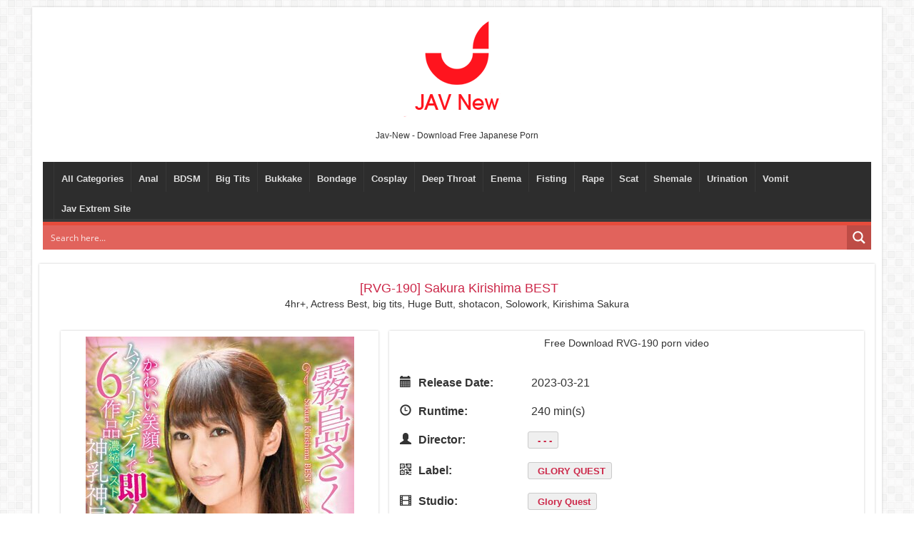

--- FILE ---
content_type: text/html; charset=utf-8
request_url: https://jav-new.net/japanese-porn/26785-rvg-190-sakura-kirishima-best.html
body_size: 5409
content:
<!DOCTYPE html>
<html lang="en">
	<meta charset="utf-8">
<title>RVG-190 Sakura Kirishima BEST &raquo; Jav-New Download Japanese Porn for Free</title>
<meta name="description" content="+++">
<meta name="keywords" content="">
<meta name="generator" content="DataLife Engine (http://dle-news.ru)">
<meta property="og:site_name" content="Jav-New Download Japanese Porn for Free">
<meta property="og:type" content="article">
<meta property="og:title" content="RVG-190 Sakura Kirishima BEST">
<meta property="og:url" content="https://jav-new.net/japanese-porn/26785-rvg-190-sakura-kirishima-best.html">
<meta name="news_keywords" content="4hr,Actress Best,big tits,Huge Butt,shotacon,Solowork">
<meta property="og:description" content="https://jav-new.net/uploads/posts/2023-03/poster_rvg-190-sakura-kirishima-best-1.jpg 4hr+, Actress Best, big tits, Huge Butt, shotacon, Solowork, Kirishima Sakura RVG-190 2023-03-21 240 min(s) - - - GLORY QUEST Glory Quest Kirishima Sakura">
<link rel="search" type="application/opensearchdescription+xml" href="https://jav-new.net/index.php?do=opensearch" title="Jav-New Download Japanese Porn for Free">
<link rel="canonical" href="https://jav-new.net/japanese-porn/26785-rvg-190-sakura-kirishima-best.html">
<link rel="alternate" type="application/rss+xml" title="Jav-New Download Japanese Porn for Free" href="https://jav-new.net/rss.xml">
<link href="/engine/classes/min/index.php?f=engine/editor/css/default.css&amp;v=f25ee" rel="stylesheet" type="text/css">
<script src="/engine/classes/min/index.php?g=general&amp;v=f25ee" type="c5890823147c6d506bfe7c84-text/javascript"></script>
<script src="/engine/classes/min/index.php?f=engine/classes/js/jqueryui.js,engine/classes/js/dle_js.js,engine/classes/js/lazyload.js,engine/classes/masha/masha.js&amp;v=f25ee" defer type="c5890823147c6d506bfe7c84-text/javascript"></script>
	<meta name="HandheldFriendly" content="true">
	<meta name="format-detection" content="telephone=no">
	<meta name="viewport" content="width=device-width, initial-scale=1">
	<meta name="apple-mobile-web-app-capable" content="yes">
	<meta name="apple-mobile-web-app-status-bar-style" content="default">
<link rel="apple-touch-icon" sizes="180x180" href="/templates/jav-fetish/images/apple-touch-icon.png">
<link rel="icon" type="image/png" sizes="32x32" href="/templates/jav-fetish/images/favicon-32x32.png">
<link rel="icon" type="image/png" sizes="16x16" href="/templates/jav-fetish/images/favicon-16x16.png">
<link rel="manifest" href="/templates/jav-fetish/images/site.webmanifest">
<link rel="mask-icon" href="/templates/jav-fetish/images/safari-pinned-tab.svg" color="#5bbad5">
<link rel="shortcut icon" href="/templates/jav-fetish/images/favicon.ico">
<meta name="msapplication-TileColor" content="#da532c">
<meta name="msapplication-config" content="/templates/jav-fetish/images/browserconfig.xml">
<meta name="theme-color" content="#ffffff">
	<link href="/templates/jav-fetish/css/engine.css" rel="stylesheet">
	<link href="/templates/jav-fetish/css/styles.css" rel="stylesheet">
</head>
<body>
	<div class="container">
		<header>
			<div class="row">
				<div class="col-md-12">				
					<div class="text-center">					
						<a class="logo" href="/" title="Jav-site">
							<img src="/templates/jav-fetish/images/logo.png" alt="Jav-site">
						</a>	
					   	<h1 style="font-size:12px; margin-bottom:0;">Jav-New - Download Free Japanese Porn</h1>				
					</div>

					<nav class="navbar navbar-default">
						<div class="navbar-header">
							<button type="button" class="navbar-toggle collapsed">
								<span class="sr-only">menu</span>
								<span class="icon-bar"></span>
								<span class="icon-bar"></span>
								<span class="icon-bar"></span>
							</button>
						</div>
						<div class="collapse navbar-collapse" id="topnav">							
							<ul id="top-nav-ul" class="nav navbar-nav top-menu">
							<li><a href="/tags/">All Categories</a></li>
                            <li><a href="/tags/anal/">Anal</a></li>
                            <li><a href="/tags/bdsm/">BDSM</a></li>
                            <li><a href="/tags/big%20tits/">Big Tits</a></li>
                            <li><a href="/tags/bukkake/">Bukkake</a></li>
                            <li><a href="/tags/bondage/">Bondage</a></li>
                            <li><a href="/tags/cosplay/">Cosplay</a></li>
                            <li><a href="/tags/deep%20throat/">Deep Throat</a></li>
                            <li><a href="/tags/enema/">Enema</a></li>
                            <li><a href="/tags/fisting/">Fisting</a></li>
                            <li><a href="/tags/rape/">Rape</a></li>
                            <li><a href="/tags/scat/">Scat</a></li>
                            <li><a href="/tags/shemale/">Shemale</a></li>
                            <li><a href="/tags/urination/">Urination</a></li>
                            <li><a href="/tags/vomit/">Vomit</a></li>
                            <li><a href="https://jav-dl.com/" target="_blank">Jav Extrem Site</a></li>   
							</ul>						
						</div>				
						
                        <div class="asp_w asp_m asp_m_1 asp_m_1_1 wpdreams_asp_sc wpdreams_asp_sc-1 ajaxsearchpro asp_main_container  asp_non_compact hasASP" data-id="1" data-instance="1" id="ajaxsearchpro1_1">
							<form class="probox" autocomplete="off" aria-label="Search form 1">	
								<button type="submit"class="promagnifier">
									<div class="asp_text_button hiddend">Search</div>
									<div class="innericon">
										<svg xmlns="http://www.w3.org/2000/svg" width="512" height="512" viewBox="0 0 512 512"><path d="M460.355 421.59l-106.51-106.512c20.04-27.553 31.884-61.437 31.884-98.037C385.73 124.935 310.792 50 218.685 50c-92.106 0-167.04 74.934-167.04 167.04 0 92.107 74.935 167.042 167.04 167.042 34.912 0 67.352-10.773 94.184-29.158L419.945 462l40.41-40.41zM100.63 217.04c0-65.095 52.96-118.055 118.056-118.055 65.098 0 118.057 52.96 118.057 118.056 0 65.097-52.96 118.057-118.057 118.057-65.096 0-118.055-52.96-118.055-118.056z"></path></svg>        </div>
									<div class="asp_clear"></div>
								</button>

								<div class="proinput">									
										<input type="search" class="orig" placeholder="Search here..." name="story" aria-label="Search input 1" autocomplete="off">
										<input type="text" class="autocomplete" name="phrase" aria-label="Search autocomplete, ignore please" aria-hidden="true" autocomplete="off" disabled="disabled">
										<input type="hidden" name="do" value="search">
										<input type="hidden" name="subaction" value="search">								
								</div>
							</form>	
						</div>				
					</nav>
				</div>				 
			</div>
	</header>
	<section>
		<div class="row s-loop">
			<div class="col-sm-12">
				
				
				<div id='dle-content'><article>
	<div class="post-title col-md-12">
		<h1 style="margin-bottom:0;">[RVG-190] Sakura Kirishima BEST</h1>	
		<h2 style="font-size:14px;margin-top:0;">4hr+, Actress Best, big tits, Huge Butt, shotacon, Solowork, Kirishima Sakura</h2>									
    </div>
	<div class="col-md-5">
		<div class="cover-page">
			<div>
				<img data-src="/uploads/posts/2023-03/poster_rvg-190-sakura-kirishima-best-1.jpg" alt="[RVG-190] Sakura Kirishima BEST">
				
			</div>                       
		</div>
	</div>
    <div class="col-md-7 vid-details">
		<h5 class='entry-title text-center'>Free Download RVG-190 porn video</h5><br>       
		
		<div class="line-details">
			<div><span class="glyphicon glyphicon-calendar"></span>Release Date:</div>
			<div>2023-03-21</div>
		</div>
		
		
		<div class="line-details">
			<div><span class="glyphicon glyphicon-time"></span>Runtime:</div>
			<div>240 min(s)</div>
		</div>
				
									
		<div class="line-details">
			<div><span class="glyphicon glyphicon-user"></span>Director:</div>
			<div><a href="https://jav-new.net/xfsearch/director/-%20-%20-/">- - -</a></div>
		</div>
		
		
		<div class="line-details">
			<div><span class="glyphicon glyphicon-qrcode"></span>Label:</div>
			<div><a href="https://jav-new.net/xfsearch/label/GLORY%20QUEST/">GLORY QUEST</a></div>
		</div>
		
				
		<div class="line-details">
			<div><span class="glyphicon glyphicon-film"></span>Studio:</div>
			<div><a href="https://jav-new.net/xfsearch/studio/Glory%20Quest/">Glory Quest</a></div>
		</div>
		
		 
		<div class="line-details">
			<div><span class="glyphicon glyphicon-cd"></span>ID:</div>
			<div>RVG-190</div>
		</div>
		 
		
		<div class="line-details actress">
			<div><span class="glyphicon glyphicon-tag"></span>Actress(es):</div>
			<div><a href="https://jav-new.net/xfsearch/actress/Kirishima%20Sakura/">Kirishima Sakura</a></div>
		</div>
		
		
		<div class="line-details categories">
			<div><span class="glyphicon glyphicon-tags"></span>Categories:</div>
			<div><span><a href="https://jav-new.net/tags/4hr/">4hr</a></span> <span><a href="https://jav-new.net/tags/Actress%20Best/">Actress Best</a></span> <span><a href="https://jav-new.net/tags/big%20tits/">big tits</a></span> <span><a href="https://jav-new.net/tags/Huge%20Butt/">Huge Butt</a></span> <span><a href="https://jav-new.net/tags/shotacon/">shotacon</a></span> <span><a href="https://jav-new.net/tags/Solowork/">Solowork</a></span></div>
		</div>
		
        <hr class="hr-line">
                    									
		<div class="col-md-12">														
			
			<div class="col-md-6">	
				<a class="face-button" href="https://fastfile.cc/81z08x1y8ih3/RVG-190.mp4.html" target="_blank">
					<div class="face-primary">
						<span class="glyphicon glyphicon-save"></span>
						DOWNLOAD
					</div>

					<div class="face-secondary">
						<span class="icon fa fa-hdd-o"></span>
						Size: 
					</div>
				</a>
			</div>	
			
			
			
			
						
			<div class="col-md-6 text-center"></div>
		</div>
    </div>
    <div class="col-md-12 content">
		<a href="https://jav-new.net/2023/03/21/" >
		<div class="col-md-12">			
			<div class="col-md-6">
				<div class="text-left hidden-el">21-03-2023, 20:41</div>
			</div>
			
			<div class="col-md-6"></div>
			<br>
		</div>
		</a>
		<div class="cat-box-title">
			<h2>screenshots:</h2>
		</div>
        	
        <div class="col-md-12">
			<img class="cover-full" data-src="/uploads/posts/2023-03/big_screenshot_rvg-190-sakura-kirishima-best-1.jpg" alt="[RVG-190] Sakura Kirishima BEST" />
		</div>
		
			
		
		<p></p>
		<time datetime="21-03-2023, 20:41" class="post-date updated" pubdate>21-03-2023, 20:41</time>
		<span class="vcard author">
			 <span class="fn">admin</span>
		</span>
    </div>
   
	<div class="col-md-12 col-sm-12 content">
			<div class="cat-box-title">
				<h2>random post:</h2>
			</div>
			<div class="col-md-2 col-sm-4 img-featured">
	<a href="https://jav-new.net/japanese-porn/13430-senn-006-nurse-kirishima-has-hard-sex-with-a-runaway-patient-reona-kirishima-featured-actress-hi-def.html"><img data-src="/uploads/posts/2021-11/poster_senn-006-nurse-kirishima-has-hard-sex-with-a-runaway-patient-reona-kirishima-featured-actress-hi-def-1.jpg" title="[SENN-006] -  |SENN-006| Nurse Kirishima Has Hard Sex With A Runaway Patient – Reona Kirishima featured actress hi-def"></a>
	<div class="post-random-title">
	<a href="https://jav-new.net/japanese-porn/13430-senn-006-nurse-kirishima-has-hard-sex-with-a-runaway-patient-reona-kirishima-featured-actress-hi-def.html"><p>[SENN-006] -  |SENN-006| Nurse Kirishima Has Hard Sex With A Runaway Patient – Reona Kirishima featured actress hi-def</p></a>
	</div>
</div><div class="col-md-2 col-sm-4 img-featured">
	<a href="https://jav-new.net/japanese-porn/16638-dd-272-wifes-enema-te-2-chisa-kirishima-featured-actress.html"><img data-src="/uploads/posts/2021-11/poster_dd-272-wifes-enema-te-2-chisa-kirishima-featured-actress-1.jpg" title="[DD-272] -  |DD-272| Wife’s Enema T*****e 2 Chisa Kirishima featured actress"></a>
	<div class="post-random-title">
	<a href="https://jav-new.net/japanese-porn/16638-dd-272-wifes-enema-te-2-chisa-kirishima-featured-actress.html"><p>[DD-272] -  |DD-272| Wife’s Enema T*****e 2 Chisa Kirishima featured actress</p></a>
	</div>
</div><div class="col-md-2 col-sm-4 img-featured">
	<a href="https://jav-new.net/japanese-porn/19858-mdbk-044.html"><img data-src="/uploads/posts/2021-11/poster_mdbk-044-1.jpg" title="[MDBK-044] -  |MDBK-044|"></a>
	<div class="post-random-title">
	<a href="https://jav-new.net/japanese-porn/19858-mdbk-044.html"><p>[MDBK-044] -  |MDBK-044|</p></a>
	</div>
</div><div class="col-md-2 col-sm-4 img-featured">
	<a href="https://jav-new.net/japanese-porn/19865-mdbk-043.html"><img data-src="/uploads/posts/2021-11/poster_mdbk-043-1.jpg" title="[MDBK-043] -  |MDBK-043|"></a>
	<div class="post-random-title">
	<a href="https://jav-new.net/japanese-porn/19865-mdbk-043.html"><p>[MDBK-043] -  |MDBK-043|</p></a>
	</div>
</div><div class="col-md-2 col-sm-4 img-featured">
	<a href="https://jav-new.net/japanese-porn/1408-ekdv-494-colossal-tits-bulging-cosplayer-sakura-ropes-038-ties-featured-actress.html"><img data-src="/uploads/posts/2021-10/poster_ekdv-494-colossal-tits-bulging-cosplayer-sakura-ropes-038-ties-featured-actress-1.jpg" title="[EKDV-494] -  |EKDV-494| Colossal Tits Bulging Cosplayer Sakura ropes &amp; ties featured actress"></a>
	<div class="post-random-title">
	<a href="https://jav-new.net/japanese-porn/1408-ekdv-494-colossal-tits-bulging-cosplayer-sakura-ropes-038-ties-featured-actress.html"><p>[EKDV-494] -  |EKDV-494| Colossal Tits Bulging Cosplayer Sakura ropes &amp; ties featured actress</p></a>
	</div>
</div><div class="col-md-2 col-sm-4 img-featured">
	<a href="https://jav-new.net/japanese-porn/14782-mdyd-340-beautiful-face-chisa-kirishima-featured-actress.html"><img data-src="/uploads/posts/2021-11/poster_mdyd-340-beautiful-face-chisa-kirishima-featured-actress-1.jpg" title="[MDYD-340] -  |MDYD-340| Beautiful Face Chisa Kirishima featured actress"></a>
	<div class="post-random-title">
	<a href="https://jav-new.net/japanese-porn/14782-mdyd-340-beautiful-face-chisa-kirishima-featured-actress.html"><p>[MDYD-340] -  |MDYD-340| Beautiful Face Chisa Kirishima featured actress</p></a>
	</div>
</div>
			<div class="col-md-12 col-sm-12 col-xs-12 next-prev-post">
				<div class="col-md-6 col-sm-6 col-xs-6 text-left ">
					<a href="https://jav-new.net/japanese-porn/26784-rvg-189-extreme-butthole-play-of-the-strongest-analers-selected-active-strongest-extreme-anal-best-vol1.html" rel="prev"><i class="glyphicon glyphicon-chevron-left"></i></a>                    
				</div>
				<div class="col-md-6 col-sm-6 col-xs-6 text-right">
					<a href="https://jav-new.net/japanese-porn/26786-scd-222-hitomi-honjo-a-slut-mom-who-gives-me-an-aphrodisiac-with-a-fresh-peach-ass.html" rel="next"><i class="glyphicon glyphicon-chevron-right"></i></a>                    
				</div>
			</div>
		 <div class="col-md-12"></div>
	</div>
	
</article>
</div>
			</div>
		</div>
	</section>
	<footer>	
		<div class="row">
			<div class="col-md-12"></div>
            <div class="col-md-12 text-center">
				<div class="col-md-6"></div>
				<div class="col-md-6"></div>					
				Copyright © since 2019 - Jav-New.net - All Rights Reserved.	
                <br>
                <!--LiveInternet counter--><a href="//www.liveinternet.ru/click"
target="_blank"><img id="licnt14DC" width="88" height="31" style="border:0" 
title="LiveInternet: shows the number of views for 24 hours, visitors for 24 hours and for today"
src="[data-uri]"
alt=""/></a><script type="c5890823147c6d506bfe7c84-text/javascript">(function(d,s){d.getElementById("licnt14DC").src=
"//counter.yadro.ru/hit?t12.1;r"+escape(d.referrer)+
((typeof(s)=="undefined")?"":";s"+s.width+"*"+s.height+"*"+
(s.colorDepth?s.colorDepth:s.pixelDepth))+";u"+escape(d.URL)+
";h"+escape(d.title.substring(0,150))+";"+Math.random()})
(document,screen)</script><!--/LiveInternet-->
            </div>
		</div>		
	</footer>	
	</div>
<script type="c5890823147c6d506bfe7c84-text/javascript">
<!--
var dle_root       = '/';
var dle_admin      = '';
var dle_login_hash = '6701ce6fdae205c6a27731b32fbc4f83c1cef175';
var dle_group      = 5;
var dle_skin       = 'jav-fetish';
var dle_wysiwyg    = '1';
var quick_wysiwyg  = '1';
var dle_min_search = '4';
var dle_act_lang   = ["Yes", "No", "Enter", "Cancel", "Save", "Delete", "Loading. Please, wait..."];
var menu_short     = 'Quick edit';
var menu_full      = 'Full edit';
var menu_profile   = 'View profile';
var menu_send      = 'Send message';
var menu_uedit     = 'Admin Center';
var dle_info       = 'Information';
var dle_confirm    = 'Confirm';
var dle_prompt     = 'Enter the information';
var dle_req_field  = 'Please fill in all the required fields';
var dle_del_agree  = 'Are you sure you want to delete it? This action cannot be undone';
var dle_spam_agree = 'Are you sure you want to mark the user as a spammer? This will remove all his comments';
var dle_c_title    = 'Send a complaint';
var dle_complaint  = 'Enter the text of your complaint to the Administration:';
var dle_mail       = 'Your e-mail:';
var dle_big_text   = 'Highlighted section of text is too large.';
var dle_orfo_title = 'Enter a comment to the detected error on the page for Administration ';
var dle_p_send     = 'Send';
var dle_p_send_ok  = 'Notification has been sent successfully ';
var dle_save_ok    = 'Changes are saved successfully. Refresh the page?';
var dle_reply_title= 'Reply to the comment';
var dle_tree_comm  = '0';
var dle_del_news   = 'Delete article';
var dle_sub_agree  = 'Do you really want to subscribe to this article’s comments?';
var dle_captcha_type  = '0';
var DLEPlayerLang     = {prev: 'Previous',next: 'Next',play: 'Play',pause: 'Pause',mute: 'Mute', unmute: 'Unmute', settings: 'Settings', enterFullscreen: 'Enable full screen mode', exitFullscreen: 'Disable full screen mode', speed: 'Speed', normal: 'Normal', quality: 'Quality', pip: 'PiP mode'};
var allow_dle_delete_news   = false;

//-->
</script>
<script type="c5890823147c6d506bfe7c84-text/javascript">
jQuery(function() {
	jQuery('.navbar-toggle.collapsed').click(function() {
		jQuery('#topnav').toggleClass("open");
		return false;
	});
});
</script>
<script src="/cdn-cgi/scripts/7d0fa10a/cloudflare-static/rocket-loader.min.js" data-cf-settings="c5890823147c6d506bfe7c84-|49" defer></script><script defer src="https://static.cloudflareinsights.com/beacon.min.js/vcd15cbe7772f49c399c6a5babf22c1241717689176015" integrity="sha512-ZpsOmlRQV6y907TI0dKBHq9Md29nnaEIPlkf84rnaERnq6zvWvPUqr2ft8M1aS28oN72PdrCzSjY4U6VaAw1EQ==" data-cf-beacon='{"version":"2024.11.0","token":"1e29c4d23071433bad1f59509e7caeaf","r":1,"server_timing":{"name":{"cfCacheStatus":true,"cfEdge":true,"cfExtPri":true,"cfL4":true,"cfOrigin":true,"cfSpeedBrain":true},"location_startswith":null}}' crossorigin="anonymous"></script>
</body>
</html>
<!-- DataLife Engine Copyright SoftNews Media Group (http://dle-news.ru) -->
